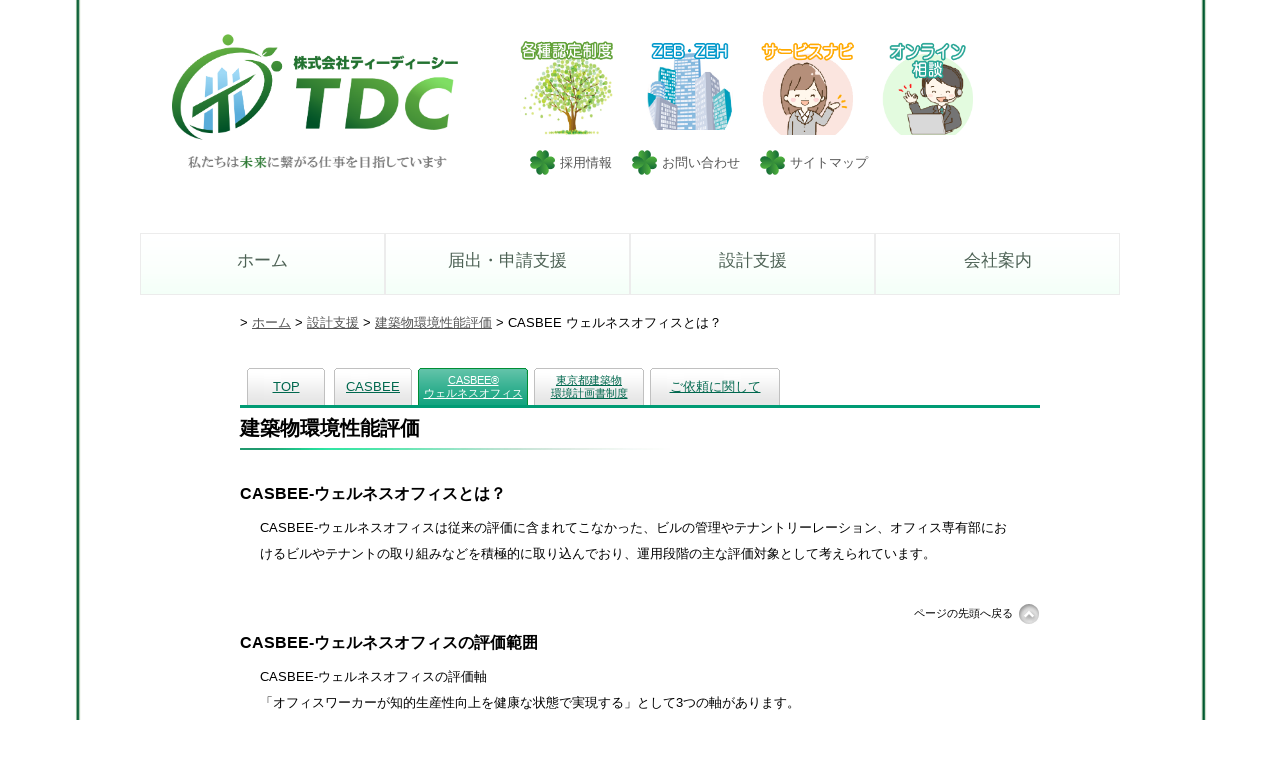

--- FILE ---
content_type: text/html
request_url: http://tdc-web.co.jp/designsupport/02/casbee/03.html
body_size: 7328
content:
<!DOCTYPE html PUBLIC "-//W3C//DTD XHTML 1.0 Transitional//EN" "http://www.w3.org/TR/xhtml1/DTD/xhtml1-transitional.dtd">
<html xmlns="http://www.w3.org/1999/xhtml" xml:lang="ja" lang="ja">
<head>
<title>株式会社ティーディーシー(TDC)｜設計支援</title>
<meta name=”description” content=”計算代行（省エネルギー計算、CASBEE、住宅性能評価、グリーン庁舎、グリーン診断改修）や関連プログラムの販売やカスタマイズを行っています。”>
<meta http-equiv="Content-Type" content="text/html; charset=shift_jis" />
<link href="../../../css/style_import.css?date=20160624" rel="stylesheet" type="text/css" />
<link href="../../../css/designsupport/1-2/1-1-2-2.css?date=20200914" rel="stylesheet" type="text/css" />
<link href="../../../css/designsupport/nav.css?date=20160624" rel="stylesheet" type="text/css" />
<link href="../../../css/common/font.css?date=20160624" rel="stylesheet" type="text/css" />
<link rel="shortcut icon" href="../../../images/favicon.ico">
<script type="text/javascript" src="../../../js/jquery.js" charset="utf-8"></script>
<script type="text/javascript" src="../../../js/smoothscroll.js"></script>
<script language="javascript" src="../../../js/header.js"></script>
<!--google analytics/始まり-->
<script type="text/javascript">

  var _gaq = _gaq || [];
  _gaq.push(['_setAccount', 'UA-29152384-1']);
  _gaq.push(['_trackPageview']);

  (function() {
    var ga = document.createElement('script'); ga.type = 'text/javascript'; ga.async = true;
    ga.src = ('https:' == document.location.protocol ? 'https://ssl' : 'http://www') + '.google-analytics.com/ga.js';
    var s = document.getElementsByTagName('script')[0]; s.parentNode.insertBefore(ga, s);
  })();

</script>
<!--google analytics/終わり-->
<script type="text/javascript">
jQuery(function($) {

var nav= $('#fixedBox'),
offset = nav.offset();

$(window).scroll(function () {
if($(window).scrollTop() > offset.top) {
nav.addClass('fixed');
} else {
nav.removeClass('fixed');
}
});

});
</script>


</head>
<body id="top">
<div id="preloadedImages"></div>
<div id="wapper">
		<script>header();</script>

			<div id="fixedBox" class="nav">
			<script>menu();</script>
			</div><!--/#fixedBox -->
		<!-- header -->

	<!--メインコンテンツ開始-->
<div id="body">

		<!--ボディ開始-->
		<div id="main">
        
			<div id="now"> &gt; <a href="../../../index.html">ホーム</a> &gt; <a href="../../index.html">設計支援</a> &gt; <a href="../index.html">建築物環境性能評価</a> &gt; CASBEE ウェルネスオフィスとは？</div>

<div class="nav2">

<ul class="nl clearFix">
<li class="item1"><a href="../index.html">TOP</a></li>
<li class="item1"><a href="index.html">CASBEE</a></li>
<li class="item3 active"><a href="#">CASBEE&#174<br />ウェルネスオフィス</a></li>
<li class="item3"><a href="../tokyo/index.html">東京都建築物<br />環境計画書制度</a></li>
<li class="item2"><a href="../../flow/casbee.html">ご依頼に関して</a></li>
</ul>

</div>

            <div id="mainwapper">

        	<div id="title" class="text20">建築物環境性能評価</div>
            
        	<div id="contents">
   			<div class="kanrentitle text16 bold" id="01">CASBEE-ウェルネスオフィスとは？</div>
					<div class="kanrentitletext">CASBEE-ウェルネスオフィスは従来の評価に含まれてこなかった、ビルの管理やテナントリーレーション、オフィス専有部におけるビルやテナントの取り組みなどを積極的に取り込んでおり、運用段階の主な評価対象として考えられています。<br /></div>
					<div class="gototop text11"><a href="#top">ページの先頭へ戻る</a><a href="#top"><img src="../../../images/common/gototop.gif" width="22" height="22" alt="" /></a></div> 
					
				<div class="kanrentitle text16 bold" id="02">CASBEE-ウェルネスオフィスの評価範囲</div>
					<div class="kanrentitletext">
						CASBEE-ウェルネスオフィスの評価軸<br />
						「オフィスワーカーが知的生産性向上を健康な状態で実現する」として3つの軸があります。<br />
					</div>
						<div ID="pictureArea">		
							<table border="0">
							  <tr>
							    <th class="colCenter"><img src="../casbee/images/casbeewo_HyokaJiku.png" class ="img95"/></th>
							    <th class="colCenter"><img src="../casbee/images/casbeewo_hyokaHani.png" class ="img95"/></th>
							  </tr>
							  <tr>
							    <td><div class="PictuerTittle">CASBEE-ウェルネスオフィスの評価軸</div></td>
							    <td><div class="PictuerTittle">CASBEE-ウェルネスオフィスの評価範囲</div></td>
							  </tr>
							</table>
						</div>	
					<div class="gototop text11"><a href="#top">ページの先頭へ戻る</a><a href="#top"><img src="../../../images/common/gototop.gif" width="22" height="22" alt="" /></a></div> 
					<br />				
				<div class="kanrentitle text16 bold" id="03">CASBEE-ウェルネスオフィスの認証タイプ</div>
					<div class="kanrentitletext">CASBEE-ウェルネスオフィスの認証タイプは「CASBEE-ウェルネスオフィス認証」（タイプ1）と「CASBEE-スマートウェスネスオフィス認証」（タイプ2）が設けられてられています。<br /></div>
					<div class="textNinshoKoumoku">（１）CASBEE-ウェルネスオフィス認証」（タイプ1）<br /></div>
					<table class ="table1">
					  <tr>
					    <td class="td1_1"><div class="TableMojiCenter">評価内容</div></td>
					    <td class="td1_2"><div class="TableMojiCenter">評価</div></td>
					  </tr>
					  <tr>
					    <td class="td1_1"><div class="TableMojiCenter">ツール</div></td>
					    <td class="td1_3"><div class="TableMojiCenter">CASBEE-ウェルネスオフィス</div></td>
					  </tr>
					</table>
					<div class="textNinshoKoumoku">（２）CASBEE-スマートウェスネスオフィス認証（タイプ2）<br /></div>
					<table class ="table2">
					  <tr>
					    <td class="td2_1"><div class="TableMojiCenter">評価内容</div></td>
					    <td class="td2_2"><div class="TableMojiCenter">評価</div></td>
					    <td rowspan="2" class="td2_4"><div class="TableMojiCenter text20 bold"> ＋ </div></td>
					    <td class="td2_1"><div class="TableMojiCenter">評価内容</div></td>
					    <td class="td2_2"><div class="TableMojiCenter">評価</div></td>
					  </tr>
					  <tr>
					    <td class="td2_1"><div class="TableMojiCenter">ツール</div></td>
					    <td class="td2_3"><div class="TableMojiCenter">CASBEE-ウェルネスオフィス</div></td>
					    
					    <td class="td2_1"><div class="TableMojiCenter">ツール</div></td>
					    <td class="td2_3">
					    	<div class="TableMojiLeft">CASBEE-建築（新築）</div>
					    	<div class="TableMojiLeft">CASBEE-建築（増築）</div>
					    	<div class="TableMojiLeft">CASBEE-建築（不動産）　のいずれか</div>
					   	</td>
					  </tr>
					</table>					
					<div class="gototop text11"><a href="#top">ページの先頭へ戻る</a><a href="#top"><img src="../../../images/common/gototop.gif" width="22" height="22" alt="" /></a></div> 				

            </div>
      　</div>  
		</div>
		<!--ボディ終了-->
        
    </div>
   	<div class="c-both"></div>
	<!--メインコンテンツ終了-->

	<!--フッター開始--><!-- #BeginLibraryItem "/Library/footer_layer4.lbi" -->    <div id="footer">
    
    	<div id="fspace"></div>
			<script>footer();</script>
      <div id="fcopyright"><span class="text12">Copyright <span style="font-family:'Times New Roman', 'Times';">&copy;</span> TDC corporation. All rights reserved.<br />
      &nbsp;<a href="../../../copyright/index.html" class="text12">著作権・免責事項について</a></span></div>
    
    </div><!-- #EndLibraryItem --><!--フッター終了-->
</div>
</body>
</html>

--- FILE ---
content_type: text/css
request_url: http://tdc-web.co.jp/css/style_import.css?date=20160624
body_size: 167
content:
@charset "UTF-8";

@import "common/common.css";
@import "common/footer.css";
@import "common/header.css";
@import "common/reset.css";
@import "common/header_menu.css";

--- FILE ---
content_type: text/css
request_url: http://tdc-web.co.jp/css/designsupport/1-2/1-1-2-2.css?date=20200914
body_size: 3473
content:
#main a{
text-decoration:underline;
}

#main{

}

#main #mainwapper{
}

/*繧ｿ繧､繝医Ν*/
#main #title{
height:70px;
background-image:url(../../../images/common/titlegradation.gif);
background-repeat:no-repeat;
background-position:0 40px;
font-weight:bold;
}

#main .category{
font-weight:bold;
}


/*繧ｵ繝悶ち繧､繝医Ν*/

#main .subtitle{
background-image:url(../../../images/common/ttlbg.gif);
width:850px;
height:38px;
font-weight:bold;
position:relative;
}

#main .subtitle p{
position:absolute;
top:5px;
left:20px;
}


#main .contents{
margin-left:100px;
}

#main .contents ul{
list-style:disc;
margin-left:20px;
}

#main .contents ul.hyoka{
list-style:none;
margin-left:0px;
}

#main .contents ul.hyoka li{
margin-bottom:18px;
}

#main .contents ul.hyoka2{
list-style:none;
margin-left:0px;
}

#main .contents ul.hyoka2 li.parent{
margin-top:15px;
}

#main .kanrentitle{
width:645px;
padding-bottom:5px;
}
#main .kanrentitletext{
margin-left:20px;
width:750px;
padding-bottom:20px;
}


#main table#kenchikunushi{
margin-top:10px;
}

#main table#kenchikunushi td{
padding-left:20px;
}

/*逕ｻ蜒上�陦ｨ遉ｺ險ｭ螳�*/
#main #pictureArea {
    width: 850px;
    margin-bottom: 18px;
    padding:2px;
    text-align: center;
    /*float: left;*/
}
#main #pictureArea table {
    margin-left: 8px;
    margin-right: auto;
    text-align : center;
    width: 95%;
}
#main #pictureArea th.colCenter {
    text-align: center;
}

#pictureArea img {width: 100%;}
#main #pictureArea .img95 {width: 95%;}
#main #pictureArea .img90 {width: 90%;}
#main #pictureArea .img70 {width: 70%;}
#main #pictureArea .img50 {width: 50%;}
#main #pictureArea .img45 {width: 45%;}

#main #pictureArea .PictuerTittle {
    width: 90%;
    margin-left : auto;
    margin-right: auto;
    text-align : center;
}

/*隧穂ｾ｡隱崎ｨｼ繧ｿ繧､繝�*/
#main .textNinshoKoumoku{
margin-left:20px;
width:750px;
padding-bottom:5px;
}

#main .PictuerTittle {
    width: 100%;
    margin-left : auto;
    margin-right: auto;
    text-align : center;
}
#main .TableMojiCenter {
    width: 100%;
    margin-left : auto;
    margin-right: auto;
    text-align : center;
}
#main .TableMojiLeft {
    width: 100%;
    margin-left : 5%;
    margin-right: auto;
    text-align : Left;
}
#main .TableMojiRight {
    width: 100%;
    margin-left : -5%;
    margin-right: auto;
    text-align : Right;
}
#main table.table1 {
    border: 1px solid green;
    margin-left: 60px;
    margin-right: auto;
    text-align : center;
    width: 45%;
    margin-bottom:30px;
}
#main td.td1_1 {
    border: 1px solid green;
    background: #e4f5f7;
    width: 26%;
}
#main td.td1_2 {
    border: 1px solid green;
    background: #e4f5f7;
    width: 70%;
}
#main td.td1_3 {
    border: 1px solid green;
}
#main table.table2 {
縲縲border: 1px solid green;
    margin-left: 60px;
    margin-right: auto;
    text-align : center;
    width: 95%;
    margin-bottom:30px;
}
#main td.td2_1 {
    border: 1px solid green;
    background: #e4f5f7;
    width: 13%;
}
#main td.td2_2 {
    border: 1px solid green;
    background: #e4f5f7;
    width: 35%;
}
#main td.td2_3 {
    border: 1px solid green;
    width: 35%;
}
#main td.td2_4 {
縲縲width: 10%;
縲縲border: 0px solid green;
}


#main #casbeetext{
width:800px;
margin-left:20px;
height:50px;

}






#main .lead li{
line-height:2.2;
}

#main #casbeetext .casbeeright{
width:560px;
float:left;
}

#main .casbeechuigaki{
margin-top:50px;
border:solid #666 1px;
padding:10px;
color:#333;

}


--- FILE ---
content_type: text/css
request_url: http://tdc-web.co.jp/css/designsupport/nav.css?date=20160624
body_size: 4460
content:
@charset "utf-8";

/* --- �i�r�Q�[�V�����o�[ --- */
div.nav2 {
width: 100%; /* �i�r�Q�[�V�����̕� */
padding-top: 20px; /* �i�r�Q�[�V�����̏�p�f�B���O */
background-color: #ffffff; /* �i�r�Q�[�V�����̔w�i�F */
border-bottom: 3px #009B74 solid; /* �����E�� */
}

#g-navi {
width:150px;
height:50px;
position: relative;
right:-620px;
top:-60px;
}
#g-navi2 {
width:190px;
height:50px;
position: relative;
right:-670px;
top:-60px;
}

/* --- ���j���[�G���A --- */
div.nav2 ul.nl {
width: 99%; /* ���j���[�̕� */
margin: 0 auto; /* ���j���[�̃}�[�W���i�㉺�A���E�j */
padding: 0;
list-style-type: none;
text-align: center;
}

/* --- ���j���[���� --- */
div.nav2 ul.nl li {
margin-right: 6px; /* �^�u�̉E�}�[�W�� */
background: #f9f9f9 url(../../designsupport/images/tab_gen2_left.gif) no-repeat left top; /* �^�u�̔w�i�i���j */
float: left;
}

/* --- �^�u�̕��iem�Ŏw��j --- */
div.nav2 ul.nl li.item1 {
margin-left:3px;
width: 6em;
}
div.nav2 ul.nl li.item2 {
width: 10em;
}
div.nav2 ul.nl li.item3 {
width: 10em;
line-height:1.2em;
font-size:11px;
}
div.nav2 ul.nl li.item4 {
width: 8em;
}

/* --- �����N --- */
div.nav2 ul.nl li a {
display: block;
position: relative; /* IE6�p */
padding: 6px 2px 5px; /* �����N�G���A�̃p�f�B���O�i��A���E�A���j */
background: url(../../designsupport/images/tab_gen2_right.gif) no-repeat right top; /* �^�u�̔w�i�i�E�j */
text-decoration: none; /* �e�L�X�g�̉����i�Ȃ��j */
color:#00684e;
}
/* --- �|�C���g���̐ݒ� --- */
div.nav2 ul.nl li a:hover {
text-decoration: underline; /* �e�L�X�g�̉����i����j */
}

/* --- �A�N�e�B�u�ȃ^�u --- */
div.nav2 ul.nl li.active {
background: #004080 url(../../designsupport/images/tab_act2_left.gif) no-repeat left top; /* �^�u�̔w�i�i���j */
}
div.nav2 ul.nl li.active a {
background: url(../../designsupport/images/tab_act2_right.gif) no-repeat right top; /* �^�u�̔w�i�i�E�j */
color: #ffffff; /* �A�N�e�B�u�^�u�̕����F */
}

/* --- clearfix --- */
.clearFix:after {
content: ".";
display: block;
height: 0;
clear: both;
visibility: hidden;
}
.clearFix {
min-height: 1px;
}

/* --- ���ڕ\ --- */

#saiyo_main{
margin:0 auto;
padding-top:20px;
}

#saiyo_main .photo_b{
float:left;
display:block;
width:250px;
height:150px;
padding-left:20px;
padding-bottom:40px;
}

#saiyo_main .photo_b2{
float:left;
display:block;
width:800px;
height:200px;
padding-bottom:40px;
}

table.type02 { 
width:800px;
border-collapse: separate; 
border-spacing: 0;
text-align: left; 
line-height: 1.5; 
/*border-radius: 30px;
-webkit-border-radius:30px;
-moz-border-radius:30px;*/
border-top: 1px solid #ccc;
border-left: 1px solid #ccc;
}

table.type02 th { 
width: 150px; 
padding: 10px; 
font-weight: bold; 
vertical-align: top; 
border-right: 1px solid #ccc; 
border-bottom: 1px dashed #ccc; 
border-top: 1px solid #fff; 
border-left: 1px solid #fff; 
background: #FaFFFa; 
} 

table.type02 td { 
width: 650px; 
padding: 10px; 
vertical-align: top; 
border-right: 1px solid #ccc; 
} 

table.type02 td.last { 
border-bottom: 1px dashed #ccc; 
}

table.type02 th.end,
table.type02 td.end { 
border-bottom: 1px solid #ccc; 
}



table.type03 { 
width:800px;
border-collapse: separate; 
border-spacing: 0;
text-align: left; 
/*border-radius: 30px;
-webkit-border-radius:30px;
-moz-border-radius:30px;*/
border-top: 1px solid #ccc;
border-left: 1px solid #ccc;
}

table.type03 th { 
width: 800px; 
line-height: 1.5; 
padding: 10px; 
font-weight: bold; 
vertical-align: top; 
border-right: 1px solid #ccc; 
border-bottom: 1px dashed #ccc; 
border-top: 1px solid #fff; 
border-left: 1px solid #fff; 
background: #FaFFFa; 
} 

table.type03 td { 
width: 800px; 
padding:10px 20px; 
vertical-align: top; 
border-right: 1px solid #ccc; 
} 

table.type03 td.last { 
padding-bottom:20px;
border-bottom: 1px solid #ccc; 
}

table.type03-b { 
width:800px;
border-collapse: separate; 
border-spacing: 0;
text-align: left; 
/*border-radius: 30px;
-webkit-border-radius:30px;
-moz-border-radius:30px;*/
border-top: 1px solid #ccc;
border-left: 1px solid #ccc;
}

table.type03-b th { 
width: 800px; 
line-height: 1.5; 
padding: 10px; 
font-weight: bold; 
vertical-align: top; 
border-right: 1px solid #ccc; 
border-bottom: 1px dashed #ccc; 
border-top: 1px solid #fff; 
border-left: 1px solid #fff; 
background: #FaFFFa; 
} 

table.type03-b td { 
width: 800px; 
padding: 10px 50px; 
vertical-align: top; 
border-right: 1px solid #ccc; 
} 

table.type03-b td.last { 
padding-bottom:30px;
border-bottom: 1px solid #ccc; 
}




--- FILE ---
content_type: text/css
request_url: http://tdc-web.co.jp/css/common/font.css?date=20160624
body_size: 4615
content:
/* 繧ｳ繝ｳ繝�Φ繝��菴� */

body{
font-family: 'HG荳ｸ�ｺ�橸ｽｼ�ｯ�ｸM-PRO', '�ｭ�ｳ �ｰ繧ｴ繧ｷ繝�け', '繝｡繧､繝ｪ繧ｪ', sans-serif;
font-size:13px;
line-height:2;
color:#000;
}

@media all and (-ms-high-contrast:none){
*::-ms-backdrop, body{ font-size:12px; } /* IE11 */
}
@supports (-ms-accelerator:true) {
body{ font-size:12px; } /* edge */
}

table {
font-size:inherit;
font:100%;
}

a:link{
color: #007ea7;
text-decoration:underline;
}

a:visited{
color: #138ab1;
text-decoration:none;
}
a:hover{
color: #57bddf;
text-decoration:underline;
}
a:active{
color: #57bddf;
text-decoration:underline;
}

.bold{
font-weight:bold;
}

.under-line{
text-decoration:underline;
}

*.doubleline{
text-decoration:underline double;
}

/*濶ｲ*/
.colorblack{ color:#000; }

.color999{ color:#999; }

.colorred{ color:#e84242; }

.colorblue{ color:#4242e8; }

.colorgreen{ color:#02D202; }

.colorgray{ color:#666; }

.colordeepgreen{ color:#329363; }


/*繧ｵ繧､繧ｺ*/


.text10 { font-size:77%; }
.text11 { font-size:85%; }
.text12 { font-size:93%; }
.text13 { font-size:100%; }
.text14 { font-size:108%; }
.text15 { font-size:116%; }
@supports (-ms-accelerator:true) {
.text15 { font-size:108%; } /* edge */
}
.text16 { font-size:123.1%; }
.text17 { font-size:131%; }
.text18 { font-size:138.5%; }
.text19 { font-size:146.5%; }
.text20 { font-size:153.9%; }
.text21 { font-size:161.6%; }
.text22 { font-size:167%; }
.text23 { font-size:174%; }
.text24 { font-size:182%; }
.text25 { font-size:189%; }
.text26 { font-size:197%; }

/*
.text10 { font-size:10px; }
.text11 { font-size:11px; }
.text12 { font-size:12px }
.text13 { font-size:13px; }
.text14 { font-size:14px; }
.text15 { font-size:15px; }
.text16 { font-size:16px; }
.text17 { font-size:17px; }
.text18 { font-size:18px; }
.text19 { font-size:19px; }
.text20 { font-size:20px; }
.text21 { font-size:21px; }
.text22 { font-size:22px; }
.text23 { font-size:23px; }
.text24 { font-size:24px; }
.text25 { font-size:25px; }
.text26 { font-size:26px; }
*/

/* 陦碁俣 */

.line10 { line-height:1.0; }
.line11 { line-height:1.1; }
.line12 { line-height:1.2; }
.line13 { line-height:1.3; }
.line15 { line-height:1.5; }
.line18 { line-height:1.8; }
.line20 { line-height:2.0; }

/* margin */

.m10{ margin:1.0em; }
.m15{ margin:1.5em; }
.m20{ margin:2.0em; }
.m30{ margin:3.0em; }
.m45{ margin:4.5em; }
.mtop5{ margin-top:0.5em; }
.mtop10{ margin-top:1.0em; }
.mtop15{ margin-top:1.5em; }
.mtop20{ margin-top:2.0em; }
.mtop30{ margin-top:3.0em; }
.mtop45{ margin-top:4.5em; }
.mbtm15{ margin-bottom:1.5em; }
.mbtm20{ margin-bottom:2.0em; }
.mbtm30{ margin-bottom:3.0em; }
.mbtm45{ margin-bottom:4.5em; }
.mright10{ margin-right:1.0em; }
.mright15{ margin-right:1.5em; }
.mright20{ margin-right:2.0em; }
.mright30{ margin-right:3.0em; }
.mright45{ margin-right:4.5em; }
.mleft10{ margin-left:1.0em; }
.mleft15{ margin-left:1.5em; }
.mleft20{ margin-left:2.0em; }
.mleft30{ margin-left:3.0em; }
.mleft45{ margin-left:4.5em; }
.mleft55{ margin-left:5.5em; }

.m10p{ margin:10px; }
.m15p{ margin:15px; }
.m20p{ margin:20px; }
.m30p{ margin:30px; }
.m45p{ margin:45px; }
.mtop10p{ margin-top:10px; }
.mtop15p{ margin-top:15px; }
.mtop20p{ margin-top:20px; }
.mtop30p{ margin-top:30px; }
.mtop45p{ margin-top:45px; }
.mbtm10p{ margin-bottom:10px; }
.mbtm15p{ margin-bottom:15px; }
.mbtm20p{ margin-bottom:20px; }
.mbtm30p{ margin-bottom:30px; }
.mbtm45p{ margin-bottom:45px; }
.mright10p{ margin-right:10px; }
.mright15p{ margin-right:15px; }
.mright20p{ margin-right:20px; }
.mright30p{ margin-right:30px; }
.mright45p{ margin-right:45px; }
.mleft10p{ margin-left:10px; }
.mleft15p{ margin-left:15px; }
.mleft20p{ margin-left:20px; }
.mleft30p{ margin-left:30px; }
.mleft45p{ margin-left:45px; }

.p10{ padding:10px; }
.p15{ padding:15px; }
.p20{ padding:20px; }
.p30{ padding:30px; }
.p45{ padding:45px; }
.ptop10{ padding-top:10px; }
.ptop15{ padding-top:15px; }
.ptop20{ padding-top:20px; }
.ptop30{ padding-top:30px; }
.ptop45{ padding-top:45px; }
.pbtp10{ padding-bottop:10px; }
.pbtp15{ padding-bottop:15px; }
.pbtp20{ padding-bottop:20px; }
.pbtp30{ padding-bottop:30px; }
.pbtp45{ padding-bottop:45px; }
.pright10{ padding-right:10px; }
.pright15{ padding-right:15px; }
.pright20{ padding-right:20px; }
.pright30{ padding-right:30px; }
.pright45{ padding-right:45px; }
.pleft10{ padding-left:10px; }
.pleft15{ padding-left:15px; }
.pleft20{ padding-left:20px; }
.pleft30{ padding-left:30px; }
.pleft45{ padding-left:45px; }

/*譟ｴ逕ｰ霑ｽ蜉�*/
.notice{
border:1px #FF0066 solid;
padding:10px;
color:#FF0066;
}

.noticeBlack{
border:1px #FF0066 solid;
padding:10px;
color:#000;
}


--- FILE ---
content_type: text/css
request_url: http://tdc-web.co.jp/css/common/common.css
body_size: 8580
content:

a:link,
a:visited,
a:active,
a:hover { /* FireFox �����N�I�����̓_�������� */
	overflow: hidden;
	outline: none;
}


html{
overflow-y:scroll;
background-color:#FFF;
}

/*�S�̍��g��*/

#wapper{
width:1200px;
margin-left:auto;
margin-right:auto;
background-image:url(../../images/common/top_bar.png);
background-size:100% auto;
repeat:repeat-y;
}

#header{
width:1000px;
margin-left:auto;
margin-right:auto;
background-color:#fff;
}

#globalnavis{
width:1000px;
height:50px;
margin-left:auto;
margin-right:auto;
background-color:#fff;
}

#body{
width:1000px;
margin-left:auto;
margin-right:auto;
background-color:#fff;
}

#main_top{
width:900px;
margin-left:auto;
margin-right:auto;
padding-bottom:100px;
clear:both;
}

#main{
width:800px;
margin-left:auto;
margin-right:auto;
padding-bottom:20px;
clear:both;
}

/* ���݈ʒu */
#now{
padding-top:15px;
padding-bottom:25px;
display:block;
width:800px;
height:1em;
}

#now a{
color:#555;
text-decoration:underline;
}

#now a:hover{
color:#aaa;
}

/* ��{�R�}���h */

img{
border-style:none;
}

h1,h2,h3,h4,h5,p{
margin:0;
padding:0;
}

.c-both{
clear:both;
}

/*�}�E�X�I�[�o�[�ŃA���t�@�ύX*/

.btn:hover{
opacity:0.8;
filter:alpha(opacity=80);
-ms-filter:"alpha( opacity=80 )";
}

/*�y�[�W�g�b�v�����N*/
.gototop{
text-align:right;
width:800px;
height:25px;
margin-top:15px;
}

.gototop a{
color:#000 !important ;
text-decoration:none !important ;
}

.gototop a:hover{
color:#333 !important ;
text-decoration:underline !important ;
}

.gototop img{
vertical-align:middle;
margin-left:5px;
margin-bottom:1px;
}

.gototop2{
text-align:right;
width:800px;
padding-top:20px;
}

.gototop2 a{
color:#000 !important ;
text-decoration:none !important ;
}

.gototop2 a:hover{
color:#333 !important ;
text-decoration:underline !important ;
}

.gototop2 img{
vertical-align:middle;
margin-left:5px;
margin-bottom:1px;
}

.gototop3{
text-align:right;
width:800px;
padding-top:20px;
}

.gototop3 a{
color:#000 !important ;
text-decoration:none !important ;
}

.gototop3 a:hover{
color:#333 !important ;
text-decoration:underline !important ;
}

.gototop3 img{
vertical-align:middle;
margin-left:5px;
margin-bottom:1px;
}

/*back�Enext�{�^��*/

.backnext{
width:800px;
}

.back{
text-align:left;
height:25px;
margin-top:25px;
margin-bottom:25px;
float:left;
}

.next{
text-align:left;
height:25px;
margin-top:25px;
margin-bottom:25px;
float:right;
}

.back a,.next a{
color:#000 !important ;
text-decoration:none !important ;
}

.back a:hover,.next a:hover{
color:#333 !important ;
text-decoration:underline !important ;
}

.back img{
vertical-align:middle;
margin-right:5px;
margin-bottom:1px;
}

.next img{
vertical-align:middle;
margin-left:5px;
margin-bottom:1px;
}

/*�|�b�v�A�b�v�A�C�R��*/
.popupicon{
margin-left:5px;
}

/*���ς���E�₢���킹�{�b�N�X*/
#main .mitsumoribox{
width:537px;
margin-left:auto;
margin-right:auto;
margin-top:30px;
}

#main .mitsumoribox_top1{
margin:0 auto;
display:block;
width:500px;
height:330px;
background:url(../../designsupport/images/toiawasebox_top.jpg) no-repeat 0 0;
background-size:100% 100%;
}

#main .mitsumoribox_top2{
margin:0 auto;
display:block;
width:500px;
height:500px;
background:url(../../designsupport/images/toiawasebox_top3.jpg) no-repeat 0 0;
background-size:100% 100%;
}

#main .mitsumoribox_top3{
display:block;
margin:0 auto;
width:500px;
height:300px;
background:url(../../designsupport/images/toiawasebox_top4.jpg) no-repeat 0 0;
}

#main .mitsumoribox_top4{
display:block;
margin:0 auto;
width:500px;
height:500px;
background:url(../../designsupport/images/toiawasebox_top2.jpg) no-repeat 0 0;
}

#main .mitsumoribox_top5{
margin:0 auto;
display:block;
width:500px;
height:430px;
background:url(../../designsupport/images/toiawasebox_top3.jpg) no-repeat 0 0;
background-size:100% 100%;
}

#main .mitsumoribox_syoene_top{
display:block;
margin:0 auto;
width:500px;
height:62px;
background:url(../../designsupport/images/toiawasebox_syoene1.jpg) no-repeat 0 0;
background-size:100% 100%;
}

#main .mitsumoribox_syoene_mid{
display:block;
margin:0 auto;
width:500px;
height:250px;
background:url(../../designsupport/images/toiawasebox_syoene2.jpg) no-repeat 0 0;
background-size:100% 100%;
}

#main .mitsumoribox_syoene_under{
display:block;
margin:0 auto;
width:500px;
height:42px;
background:url(../../designsupport/images/toiawasebox_syoene3.jpg) no-repeat 0 0;
background-size:100% 100%;
}

#main .mitsumoribox_middle{
padding-top:60px;
}

/*�{�b�N�X��*/

#main .mitsumoribox_top1 .mitsumoribox_middle .text1,
#main .mitsumoribox_top1 .mitsumoribox_middle .text2,
#main .mitsumoribox_top1 .mitsumoribox_middle .text3,
#main .mitsumoribox_top1 .mitsumoribox_middle .text4,
#main .mitsumoribox_top3 .mitsumoribox_middle .text1-1,
#main .mitsumoribox_top4 .mitsumoribox_middle .text1,
#main .mitsumoribox_top4 .mitsumoribox_middle .text2,
#main .mitsumoribox_top4 .mitsumoribox_middle .text3,
#main .mitsumoribox_top4 .mitsumoribox_middle .text4,
#main .mitsumoribox_top5 .mitsumoribox_middle .text1,
#main .mitsumoribox_top5 .mitsumoribox_middle .text2,
#main .mitsumoribox_top5 .mitsumoribox_middle .text3,
#main .mitsumoribox_top5 .mitsumoribox_middle .text4{
width:440px;
margin:0 auto;
padding-right:20px;
}

#main .mitsumoribox_top2 .mitsumoribox_middle .text1,
#main .mitsumoribox_top2 .mitsumoribox_middle .text2,
#main .mitsumoribox_top2 .mitsumoribox_middle .text3,
#main .mitsumoribox_top2 .mitsumoribox_middle .text4,
#main .mitsumoribox_top3 .mitsumoribox_middle .text1,
#main .mitsumoribox_top3 .mitsumoribox_middle .text2,
#main .mitsumoribox_top3 .mitsumoribox_middle .text3,
#main .mitsumoribox_top3 .mitsumoribox_middle .text4{
width:450px;
margin:0 auto;
padding-right:20px;
}

#main .mitsumoribox_top4 .mitsumoribox_middle .text1-1,
#main .mitsumoribox_top5 .mitsumoribox_middle .text1-1{
width:440px;
margin:0 auto;
padding-right:25px;
}

#main .mitsumoribox_syoene_mid .text1-1{
width:440px;
margin:0 auto;
padding-right:25px;
padding-left:50px;
}

#main .mitsumoribox_middle .text1,
#main .mitsumoribox_middle .text3{
padding-top:10px;
padding-bottom:10px;
}

#main .mitsumoribox_middle .text2,
#main .mitsumoribox_syoene_mid .text2{
text-align:center;
}

#main .mitsumoribox_top2 .mitsumoribox_middle .text2{
padding-right:50px;
}

/* �}�[�W���p */

.margintop0{margin-top:0px;}
.margintop1{margin-top:1px;}
.margintop2{margin-top:2px;}
.margintop3{margin-top:3px;}
.margintop4{margin-top:4px;}
.margintop5{margin-top:5px;}
.margintop6{margin-top:6px;}
.margintop7{margin-top:7px;}
.margintop8{margin-top:8px;}
.margintop9{margin-top:9px;}
.margintop10{margin-top:10px;}
.margintop12{margin-top:12px;}
.margintop14{margin-top:14px;}
.margintop16{margin-top:16px;}
.margintop18{margin-top:18px;}
.margintop20{margin-top:20px;}
.margintop25{margin-top:25px;}
.margintop24{margin-top:24px;}
.margintop28{margin-top:28px;}
.margintop30{margin-top:30px;}
.margintop32{margin-top:32px;}
.margintop40{margin-top:40px;}
.margintop50{margin-top:50px;}
.margintop75{margin-top:75px;}
.margintop100{margin-top:100px;}
.margintop150{margin-top:150px;}
.margintop180{margin-top:180px;}
.margintop200{margin-top:200px;}

.marginbottom0{margin-bottom:0px;}
.marginbottom1{margin-bottom:1px;}
.marginbottom2{margin-bottom:2px;}
.marginbottom3{margin-bottom:3px;}
.marginbottom4{margin-bottom:4px;}
.marginbottom5{margin-bottom:5px;}
.marginbottom6{margin-bottom:6px;}
.marginbottom7{margin-bottom:7px;}
.marginbottom8{margin-bottom:8px;}
.marginbottom9{margin-bottom:9px;}
.marginbottom10{margin-bottom:10px;}
.marginbottom12{margin-bottom:12px;}
.marginbottom14{margin-bottom:14px;}
.marginbottom16{margin-bottom:16px;}
.marginbottom18{margin-bottom:18px;}
.marginbottom20{margin-bottom:20px;}
.marginbottom24{margin-bottom:24px;}
.marginbottom28{margin-bottom:28px;}
.marginbottom32{margin-bottom:32px;}
.marginbottom40{margin-bottom:40px;}
.marginbottom50{margin-bottom:50px;}
.marginbottom75{margin-bottom:75px;}
.marginbottom100{margin-bottom:100px;}
.marginbottom150{margin-bottom:150px;}
.marginbottom200{margin-bottom:200px;}


/*�ǉ��C��*/

#inquirymail{
margin-left:45px;
margin-top:5px;
margin-bottom:15px;
}

#inquirymail2{
margin-left:-4px;
margin-top:5px;
margin-bottom:15px;
}

.centering{
margin:0 auto;
text-align:center;
}
.alignright{
margin:0 auto;
text-align:right;
}

.floatleft{float:left;}
.floatright{float:right;}



/*�_��*/
.blink {
	-webkit-animation: blink 1s ease infinite;
	animation: blink 3s ease infinite;
}
@-webkit-keyframes blink {
	0% {opacity: 0;}
	100% {opacity: 1;}
}
@keyframes blink {
	0% {opacity: 0;}
	100% {opacity: 1;}
}





--- FILE ---
content_type: text/css
request_url: http://tdc-web.co.jp/css/common/footer.css
body_size: 2029
content:
#footer{
margin:0 auto;
display:block;
width:1120px;
height:300px;
background:url("../../images/common/endBer.png") repeat-x;
background-size:100% 300px;
}

#footer #flinkwapper{
width:1120px;
height:250px;
margin:0 auto;
}

#footer #flinkwapper #flink{
padding-top:30px;
padding-left:180px;
}

#footer #flink ul#layer1 li{
float:left;
margin-right:35px;
}

#footer #flink ul#layer1 li a{
margin-left:1.5em;
color:#000;
text-decoration:none;
}

#footer #flink ul#layer1 li a:hover{
color:#333;
text-decoration:underline;
}
#footer #flink ul#layer1 li.none a:hover{
color:#333;
text-decoration:none;
}

#footer #flink ul#layer1 li a:active{
color:#333;
text-decoration:underline;
}


#footer #flink ul#layer2-1 li,
#footer #flink ul#layer2-2 li,
#footer #flink ul#layer2-3 li,
#footer #flink ul#layer2-4 li{
margin-top:3px;
line-height:2.2;
clear:both;
}
#footer #flink ul#layer1 li.noimage{
background-image:none;
}
#footer #flink ul#layer2-1 li.else,
#footer #flink ul#layer2-2 li.else,
#footer #flink ul#layer2-5 li.else{
font-size:12px;
margin-top:3px;
display: list-item;
background-image:url(../../images/common/footer/footer_line.gif);
background-repeat:no-repeat;
background-position:0 3px;
clear:both;
}

#footer #flink ul#layer1 li{
font-size:12px;
line-height:2.2;
background-image:url(../../images/common/footer/footer_line.gif);
background-repeat:no-repeat;
background-position:0 3px;
}

#footer #flink ul#layer1 li ul li{
font-size:10px;
background-image:none;
}


#footer #fcopyright{
padding-top:2px;
position:relative;
right:80px;
text-align:right;
}
@media all and (-ms-high-contrast:none){
  #footer #fcopyright{
		right:80px;
  }
}

#footer #fcopyright a{
color:#000;
text-decoration:none;
}

#footer #fcopyright a:hover{
color:#333;
text-decoration:underline;
}

#footer2{
margin:0 auto;
display:block;
width:1120px;
height: 50px;
background:url("../../images/common/endBer.png") repeat-x;
background-size:100% 30px;
}
#footer2 #fcopyright{
padding-top:2px;
position:relative;
right:80px;
text-align:right;
}


--- FILE ---
content_type: text/css
request_url: http://tdc-web.co.jp/css/common/header.css
body_size: 2921
content:
#header{
padding-top:33px;
padding-bottom:20px;
position:relative;
}

#header h1{
margin-left:30px;
margin-bottom:10px;
}

#header h1 a{
display:block;
width:290px;
height:110px;
background-image:url(../../images/common/header/header_logo.png);
background-repeat: no-repeat;
background-size:100%;
text-decoration:none;
text-indent:-9999px;
}

#header h2{
margin-left:42px;
background-image:url(../../images/common/header/header_copy.png);
background-repeat: no-repeat;
background-size:270px;
text-indent:-9999px;
}

#header #menu{
width:400px;
height:180px;
}

/*�T�[�r�X�i�r*/
#header_navi a{
position:absolute;
display:block;
width:95px;
height:95px;
left:620px;	/*3��*/
/*left:560px;	/*	2��*/
top:40px;
background-image:url(../../images/common/header/baner_navi.gif);
background-repeat: no-repeat;
background-size:100%;
text-decoration:none;
text-indent:-9999px;
}

/*�t���b�g35S*
#header_flat a{
position:absolute;
display:none;
width:95px;
height:95px;
left:500px;
top:40px;
background-image:url(../../images/common/header/baner_flat.gif);
background-repeat: no-repeat;
background-size:100%;
text-decoration:none;
text-indent:-9999px;
}

/*�e��F��E�\�����x*/
#header_yudo a{
position:absolute;
display:block;
/*display:none;*/
width:95px;
height:95px;
left:380px;/*	3��*/
/*left:430px;	/*	2��*/
top:40px;
background-image:url(../../images/common/header/baner_ins.gif);
background-repeat: no-repeat;
background-size:100%;
text-decoration:none;
text-indent:-9999px;
}

/*ZEB*/
#header_zeb a{
position:absolute;
display:block;
width:90px;
height:90px;
left:505px;
top:40px;
background-image:url(../../images/common/header/baner_zeb.gif);
background-repeat: no-repeat;
background-size:100%;
text-decoration:none;
text-indent:-9999px;
}

/*�I�����C�����k*/
#header_online a{
position:absolute;
display:block;
width:95px;
height:95px;
left:740px;
top:40px;
background-image:url(../../images/common/header/baner_online.gif);
background-repeat: no-repeat;
background-size:100%;
text-decoration:none;
text-indent:-9999px;
}

#header h1 a:hover,
#header #header_navi a:hover,
#header #header_yudo a:hover,
#header #header_flat a:hover,
#header #header_online a:hover,
#header #header_zeb a:hover{
opacity:0.8;
filter:alpha(opacity=80);
-ms-filter:"alpha( opacity=80 )";
}

/* �₢���킹�E�}�b�v */

#s_munu{
position:absolute;
top:150px;
left:370px;
}

#s_menu ul {
list-style-type: none;
}

#s_munu li{
margin-left:20px;
float:left;
}

#s_munu li a{
padding-left:2.3em;
padding-top:5px;
background-image:url(../../images/common/header/icon_daiya.jpg);
background-repeat:no-repeat;
background-position:0px 0px;
background-size:25px;
padding-bottom:10px;
color:#555;
text-decoration:none;
}

#s_munu li a:hover{
text-decoration:underline;
}

/*������*/

#header #search{
width:210px;
position:absolute;
top:150px;
right:0px;
}

#header #searchhelp{
position:absolute;
top:200px;
right:0px;
}

#header #kensaku{
width:65%;
}



--- FILE ---
content_type: text/css
request_url: http://tdc-web.co.jp/css/common/header_menu.css
body_size: 2433
content:
@charset "UTF-8";

#globalnavis {
height:50px;
}

.fixed {
position: fixed;
top: 0;
height:50px;
margin-left:100px;
z-index: 10000;
}

/* ========MENU CUSTOMIZE======== */
/* メインメニュー */
#globalnavis ul {
display:block;
list-style-type: none;
margin:0 auto;
padding:0;
z-index: 10000;
}

/* サブメニュー1段目 */
#globalnavis ul ul {
display:none;
position:absolute;
top:100%;
left:0;
}

/* サブメニュー2段目以降 */
#globalnavis ul ul ul {
left:100%;
height:40px;
}

/* リスト 
border-right:dashed 0.1px #cad1cc;*/
#globalnavis li{
border-left:solid 1px #ececec;
border-right:solid 1px #ececec;
border-top:solid 1px #ececec;
border-bottom:solid 1px #ececec;
float:left;
background:url("../../images/common/header/menu_ber4.png") repeat-x;
background-size:100% 100%;
}
/*
#globalnavis li.first{
}
#globalnavis li.a1_1{
background-image:url("../../images/common/header/menu_ber4.png"), url("../../images/common/under.gif");
background-position: left top, right bottom;
}
*/
#globalnavis li li{
border:none;
border-right:solid 1px #ececec;
border-left:solid 1px #ececec;
border-bottom:dashed 1px #ececec;
background-color:#eeffee;
clear:both;
}

#globalnavis li li.topdashe{
border-top:solid 1px #ececec;
}

#globalnavis li:hover {
position:relative;
}

#globalnavis li:hover > ul {
display: block
}

/* 1段目デザイン */

#globalnavis ul {
margin:0 auto;
padding:0;
list-style:none;
}

/*#globalnavis li {
border-left:solid 0.5px #ccc;
}*/

#globalnavis li a {
display:block;
width:243px;
height:50px;
text-decoration:none;
text-align:center;
color:#4d6255;
font-size:17px;
padding-top:10px;
}

/*#globalnavis li a:hover{
opacity:0.6;
filter:alpha(opacity=60);
-ms-filter:"alpha( opacity=60 )";
}
*/

#globalnavis li a:hover {
color:#005e3c;
}
#globalnavis li a.a1:hover {text-decoration:underline;}
#globalnavis li a.a2:hover {text-decoration:underline;}

/* 2段目デザイン */

#globalnavis li li {
background-color:#eeffee;
}

#globalnavis li.a1_1 li {
margin-left:0px;
}

#globalnavis li.a1_2 li {
margin-left:0px;
}

#globalnavis li li.topdashe {
}

#globalnavis li li a{
display:block;
width:242px;
padding-top:10px;
height:40px;
text-align:center;
font-size:100%;
}

#globalnavis li li a:hover {
text-decoration:underline;
margin-left:0;
background:url("../../images/common/header/menu_ber4.png") repeat-x;
opacity:1.0;
filter:alpha(opacity=100);
-ms-filter:"alpha( opacity=100 )";
}




--- FILE ---
content_type: application/javascript
request_url: http://tdc-web.co.jp/js/header.js
body_size: 4925
content:
function header() {
document.write ('<div id="header">');
document.write ('<div id="menu">');
document.write ('<h1><a href="/">株式会社ティーディーシー TDC</a></h1>');
document.write ('<h2><span class="text12" style="font-weight:normal;">私たちは未来に繋がる仕事を目指しています</span></h2>');
document.write ('</div>');
document.write ('<div id="header_navi"><a href="/navi/01.html" title="TDCサービスナビ">TDCサービスナビ</a></div>');
document.write ('<div id="header_zeb"><a href="/zeb/index.html" title="ZEBのご紹介">ZEBのご紹介</a></div>');
document.write ('<div id="header_yudo"><a href="/incentives/index.html" title="性能向上計画認定・認定表示">性能向上計画認定・認定表示</a></div>');
document.write ('<div id="header_online"><a href="/online/index.html" title="オンライン相談">オンライン相談</a></div>');
document.write ('<!--<div id="header_ecoP"><a href="" title="住宅エコポイント制度">住宅エコポイント制度</a></div>-->');
document.write ('<div id="s_munu"><ul>');
document.write ('<li><a href="/company/saiyou/index.html">採用情報</a></li>');
document.write ('<li><a href="/company/inquiry/index.html">お問い合わせ</a></li>');
document.write ('<li><a href="/sitemap/index.html">サイトマップ</a></li>');
document.write ('</ul></div>');
document.write ('</div><!-- header -->');
}
function menu() {
document.write ('<div id="globalnavis">');
document.write ('<ul id="menu-1">');
document.write ('<li class="first"><a href="/" class="a1">ホーム</a></li>');
document.write ('<li class="a1_1"><a href="/designsupport/index.html" class="a2">届出・申請支援</a>');
document.write ('<ul>');
document.write ('<li class="topdashe"><a href="/designsupport/01/index.html" class="a1-2-1">省エネルギー計算</a></li>');
document.write ('<li><a href="/zeb/index.html" class="a1-2-1">BELS（ZEB・ZEH)</a></li>');
document.write ('<li><a href="/designsupport/07/01.html" class="a1-2-1">BEST</a></li>');
document.write ('<li><a href="/designsupport/02/index.html" class="a1-2-1">建築物環境性能評価</a></li>');
document.write ('<li><a href="/incentives/index.html" class="a1-2-1">各種認定制度</a></li>');
document.write ('</ul>');
document.write ('</li>');
document.write ('<li class="a1_1"><a href="/designsupport/index.html" class="a2">設計支援</a>');
document.write ('<ul>');
document.write ('<li class="topdashe"><a href="/designsupport/05/01.html" class="a1-2-1">空調設計技術計算</a></li>');
document.write ('<li><a href="/designsupport/06/01.html" class="a1-2-1">LCEM</a></li>');
document.write ('</ul>');
document.write ('</li>');
document.write ('<li class="first"><a href="/company/index.html" class="a1">会社案内</a></li>');
document.write ('</ul>');
document.write ('</div><!--/#globalnavi -->');
}
function footer() {
document.write ('<div id="flinkwapper">');
document.write ('<div id="flink">');
document.write ('<ul id="layer1">');
document.write ('<li><a href="/">ホーム</a></li>');
document.write ('<li class="noimage"><ul id="layer2-1">');
document.write ('<li class="else"><a href="/designsupport/index.html">届出・申請支援</a></li>');
document.write ('<li><a href="/designsupport/01/index.html">省エネルギー計算</a></li>');
document.write ('<li><a href="/zeb/index.html">BELS（ZEB・ZEH）</a></li>');
document.write ('<li><a href="/designsupport/07/01.html">BEST</a></li>');
document.write ('<li><a href="/designsupport/02/index.html">建築物環境性能評価</a></li>');
document.write ('<li><a href="/incentives/index.html">各種認定制度</a></li>');
document.write ('</ul>');
document.write ('</li>');
document.write ('<li class="noimage"><ul id="layer2-2">');
document.write ('<li class="else"><a href="/designsupport/index.html">設計支援</a></li>');
document.write ('<li><a href="/designsupport/05/01.html">空調設計技術計算</a></li>');
document.write ('<li><a href="/designsupport/06/01.html">LCEM</a></li>');
document.write ('</ul>');
document.write ('</li>');
document.write ('<li><a href="/company/index.html">会社案内</a>');
document.write ('<ul id="layer2-3">');
document.write ('<li><a href="/company/aisatu/index.html">代表挨拶</a></li>');
document.write ('<li><a href="/company/gaiyou/index.html">会社概要</a></li>');
document.write ('<li><a href="/company/jigyou/index.html">事業内容</a></li>');
document.write ('<li><a href="/company/ir/index.html">IR情報</a></li>');
document.write ('<li><a href="/company/saiyou/index.html">採用情報</a></li>');
document.write ('<li><a href="/company/inquiry/index.html">お問い合わせ</a></li>');
document.write ('</ul>');
document.write ('</li>');
document.write ('<li class="noimage"><ul id="layer2-5">');
document.write ('<li class="else"><a href="/navi/01.html">TDCサービスナビ</a></li>');
document.write ('<li class="else"><a href="/link/index.html">リンク</a></li>');
document.write ('<li class="else"><a href="/sitemap/index.html">サイトマップ</a></li>');
document.write ('</ul></li>');
document.write ('</ul>');
document.write ('</div>');
document.write ('</div>');
}
